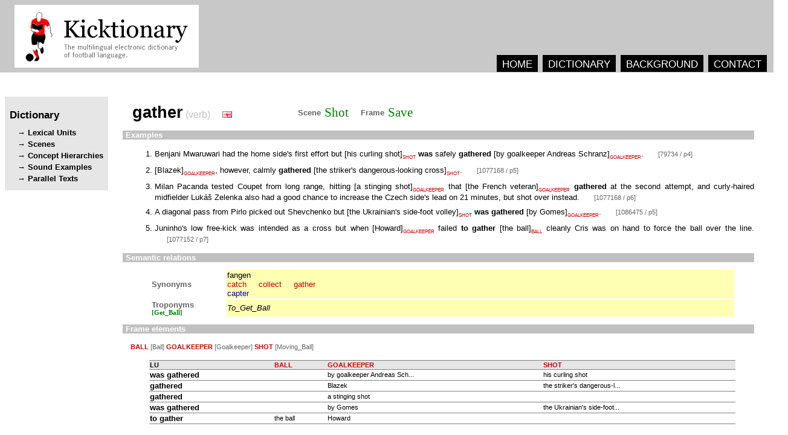

--- FILE ---
content_type: text/html
request_url: http://kicktionary.de/LUs/Save/LU_1121.html
body_size: 2202
content:
<html><head><title>kicktionary - gather.v</title><meta content="text/html; charset=utf-8" http-equiv="Content-Type" /><meta content="kicktionary.de lexical unit entry" name="description" /><meta content="Thomas Schmidt" name="author" /><link href="../../RESOURCES/LU_Styles.css" type="text/css" rel="stylesheet" /></head><body><div class="head"><img src="../../ICONS/logo_final_mit_rand.png" alt="kicktionary" class="logo" /><div class="main_menu"><div class="main_menu_item"><a href="../../index.html" class="main_menu_item">HOME</a></div><div class="main_menu_item"><a href="../../dictionary.html" class="main_menu_item">DICTIONARY</a></div><div class="main_menu_item"><a href="../../background.html" class="main_menu_item">BACKGROUND</a></div><div class="main_menu_item"><a href="../../contact.html" class="main_menu_item">CONTACT</a></div></div></div><div class="second_level_menu"><h1 class="menu_name">Dictionary</h1><a href="../../LU_ABC_List.html" class="second_level_menu_item">Lexical Units</a><a href="../../Scenario_Overview.html" class="second_level_menu_item">Scenes</a><a href="../../Concept_Hierarchy_Overview.html" class="second_level_menu_item">Concept Hierarchies</a><a href="../../Sound_File_Index.html" class="second_level_menu_item">Sound Examples</a><a href="../../Annotated_Text_All.html" class="second_level_menu_item">Parallel Texts</a></div><div class="content"><table><tr><td><span class="LEMMA">gather</span><span class="POS"> (verb)</span><img class="flag" src="../../ICONS/en.gif" /></td><td width="100px" /><td class="LINK_TYPE">Scene</td><td class="LINK_TYPE"><a class="FRAME_REF" href="../../Shot_Scenario.html">Shot</a></td><td class="LINK_TYPE">Frame</td><td class="LINK_TYPE"><a class="FRAME_REF" href="../../FRAMES/Frame_Save.html">Save</a></td></tr></table><h2 class="section">Examples</h2><div class="examples"><ol><li class="EXAMPLE"><span class="EXAMPLE_TEXT">Benjani Mwaruwari had the home side's first effort but </span>[<span class="EXAMPLE_TEXT" title="SHOT">his curling shot</span>]<span class="FE_REF">SHOT</span><span class="EXAMPLE_TEXT"> </span><span class="LU_REF">was</span><span class="EXAMPLE_TEXT"> safely </span><span class="LU_REF">gathered</span><span class="EXAMPLE_TEXT"> </span>[<span class="EXAMPLE_TEXT" title="GOALKEEPER">by goalkeeper Andreas Schranz</span>]<span class="FE_REF">GOALKEEPER</span><span class="EXAMPLE_TEXT">. </span><a class="EXAMPLE_REF" href="../../CORPUS/en/79734.html#p4">[79734 / p4]</a></li><li class="EXAMPLE">[<span class="EXAMPLE_TEXT" title="GOALKEEPER">Blazek</span>]<span class="FE_REF">GOALKEEPER</span><span class="EXAMPLE_TEXT">, however, calmly </span><span class="LU_REF">gathered</span><span class="EXAMPLE_TEXT"> </span>[<span class="EXAMPLE_TEXT" title="SHOT">the striker's dangerous-looking cross</span>]<span class="FE_REF">SHOT</span><span class="EXAMPLE_TEXT">. </span><a class="EXAMPLE_REF" href="../../CORPUS/en/1077168.html#p5">[1077168 / p5]</a></li><li class="EXAMPLE"><span class="EXAMPLE_TEXT">Milan Pacanda tested Coupet from long range, hitting </span>[<span class="EXAMPLE_TEXT" title="GOALKEEPER">a stinging shot</span>]<span class="FE_REF">GOALKEEPER</span><span class="EXAMPLE_TEXT"> that </span>[<span class="EXAMPLE_TEXT" title="GOALKEEPER">the French veteran</span>]<span class="FE_REF">GOALKEEPER</span><span class="EXAMPLE_TEXT"> </span><span class="LU_REF">gathered</span><span class="EXAMPLE_TEXT"> at the second attempt, and curly-haired midfielder Lukáš Zelenka also had a good chance to increase the Czech side's lead on 21 minutes, but shot over instead. </span><a class="EXAMPLE_REF" href="../../CORPUS/en/1077168.html#p6">[1077168 / p6]</a></li><li class="EXAMPLE"><span class="EXAMPLE_TEXT">A diagonal pass from Pirlo picked out Shevchenko but </span>[<span class="EXAMPLE_TEXT" title="SHOT">the Ukrainian's side-foot volley</span>]<span class="FE_REF">SHOT</span><span class="EXAMPLE_TEXT"> </span><span class="LU_REF">was gathered</span><span class="EXAMPLE_TEXT"> </span>[<span class="EXAMPLE_TEXT" title="GOALKEEPER">by Gomes</span>]<span class="FE_REF">GOALKEEPER</span><span class="EXAMPLE_TEXT">. </span><a class="EXAMPLE_REF" href="../../CORPUS/en/1086475.html#p5">[1086475 / p5]</a></li><li class="EXAMPLE"><span class="EXAMPLE_TEXT">Juninho's low free-kick was intended as a cross but when </span>[<span class="EXAMPLE_TEXT" title="GOALKEEPER">Howard</span>]<span class="FE_REF">GOALKEEPER</span><span class="EXAMPLE_TEXT"> failed </span><span class="LU_REF">to gather</span><span class="EXAMPLE_TEXT"> </span>[<span class="EXAMPLE_TEXT" title="BALL">the ball</span>]<span class="FE_REF">BALL</span><span class="EXAMPLE_TEXT"> cleanly Cris was on hand to force the ball over the line. </span><a class="EXAMPLE_REF" href="../../CORPUS/en/1077152.html#p7">[1077152 / p7]</a></li></ol></div><h2 class="section">Semantic relations</h2><div class="semantic_relations"><table align="center" width="94%" class="sem_rel"><tr><td width="120px" class="LINK_TYPE">Synonyms</td><td class="SYNONYMS"><a class="SYN_LINK_de" href="./LU_459.html">fangen</a><br /><a class="SYN_LINK_en" href="./LU_888.html">catch</a><a class="SYN_LINK_en" href="./LU_1350.html">collect</a><a class="SYN_LINK_en" href="./LU_1121.html">gather</a><br /><a class="SYN_LINK_fr" href="./LU_665.html">capter</a><br /></td></tr><tr><td width="120px" class="LINK_TYPE">Troponyms
								<br /><a class="HIER_LINK" href="../../CONCEPT_HIERARCHIES/Troponymy_Get_Ball.html">[Get_Ball]</a></td><td class="SYNONYMS"><span class="ABSTRACT_CONCEPT">To_Get_Ball</span></td></tr></table></div><h2 class="section">Frame elements</h2><div class="frame_elements"><p class="arguments"><span class="ARG_NAME">BALL</span><span class="ARG_TYPE"> [Ball] </span><span class="ARG_NAME">GOALKEEPER</span><span class="ARG_TYPE"> [Goalkeeper] </span><span class="ARG_NAME">SHOT</span><span class="ARG_TYPE"> [Moving_Ball] </span></p><table align="center" rules="rows" frame="hsides" border="1" width="94%"><tr><th style="text-align:left; font-size:8pt;background-color:rgb(230,230,230)">LU</th><th style="font-size:8pt; color:rgb(200,0,0); text-align:left;background-color:rgb(230,230,230)">BALL</th><th style="font-size:8pt; color:rgb(200,0,0); text-align:left;background-color:rgb(230,230,230)">GOALKEEPER</th><th style="font-size:8pt; color:rgb(200,0,0); text-align:left;background-color:rgb(230,230,230)">SHOT</th></tr><tr><td style="font-size:10pt; font-weight:bold"><span class="LU_REF">was</span> <span class="LU_REF">gathered</span> </td><td style="font-size:8pt"><span /></td><td style="font-size:8pt"><span title="by goalkeeper Andreas Schranz">by goalkeeper Andreas Sch...</span></td><td style="font-size:8pt"><span title="his curling shot">his curling shot</span></td></tr><tr><td style="font-size:10pt; font-weight:bold"><span class="LU_REF">gathered</span> </td><td style="font-size:8pt"><span /></td><td style="font-size:8pt"><span title="Blazek">Blazek</span></td><td style="font-size:8pt"><span title="the striker's dangerous-looking cross">the striker's dangerous-l...</span></td></tr><tr><td style="font-size:10pt; font-weight:bold"><span class="LU_REF">gathered</span> </td><td style="font-size:8pt"><span /></td><td style="font-size:8pt"><span title="a stinging shot">a stinging shot</span></td><td style="font-size:8pt"><span /></td></tr><tr><td style="font-size:10pt; font-weight:bold"><span class="LU_REF">was gathered</span> </td><td style="font-size:8pt"><span /></td><td style="font-size:8pt"><span title="by Gomes">by Gomes</span></td><td style="font-size:8pt"><span title="the Ukrainian's side-foot volley">the Ukrainian's side-foot...</span></td></tr><tr><td style="font-size:10pt; font-weight:bold"><span class="LU_REF">to gather</span> </td><td style="font-size:8pt"><span title="the ball">the ball</span></td><td style="font-size:8pt"><span title="Howard">Howard</span></td><td style="font-size:8pt"><span /></td></tr></table></div></div></body></html>


--- FILE ---
content_type: text/css
request_url: http://kicktionary.de/RESOURCES/LU_Styles.css
body_size: 3483
content:
body {
	/*margin-left:5em;
	margin-right:5em;
	margin-top:2em;*/
	font-family:arial, helvetica, sans-serif;
}
div.content{
	position:absolute;
	top:10em;
	padding:0.5em;
	padding-right:2em;
	left:13em;

}
li.EXAMPLE {
	text-align:justify;
	font-size:10pt;
	margin-bottom:0.7em;
}
hr {
	margin-left:20px;
	margin-right:20px;
}
img.flag {
	margin-left:20px;
}
*.LEMMA {
	font-size:20pt;
	font-weight:bold;
}
span.POS {
	font-size:12pt;
	font-weight:normal;
	color:silver;
}
*.ARG_NAME {
	font-size:8pt;
	font-weight:bold;
	color:rgb(200,0,0);
}
*.ARG_TYPE {
	font-size:8pt;
	font-weight:normal;
	color:rgb(100,100,100);
}
*.EXAMPLE_TEXT {
	font-size:10pt;
	font-weight:normal;
}
*.FE_REF {
	font-size:6pt;
	font-weight:normal;
	color:rgb(200,0,0);
	vertical-align:sub;
}
*.LU_REF {
	font-size:10pt;
	font-weight:bold;
}
*.SUP_REF {
	font-size:10pt;
	font-weight:normal;
	text-decoration:underline;
}
a.TRANSCRIPTION_LU_LINK{
	text-decoration:none;
	border:solid black 1px;
	background-color:yellow;	
	
}

span.TRANSCRIPTION_LU_LINK{
	text-decoration:none;
	border:solid black 1px;
	background-color:yellow;	
	
}

a.FRAME_REF {
	font-size: 16pt;
	color:rgb(0,128,0);
	text-decoration:none;
	font-family:serif;
	font-weight:normal;
	padding-right:14px;
}
a.EXAMPLE_REF {
	font-size: 8pt;
	margin-left:20px;
	color:rgb(100,100,100);
	text-decoration:none;
}
a.SYN_LINK_de {
	font-size: 10pt;
	margin-right:20px;
	color:black;
	text-decoration:none;
}
a.SYN_LINK_en {
	font-size: 10pt;
	margin-right:20px;
	color:rgb(200,0,0);
	text-decoration:none;
}
a.SYN_LINK_fr {
	font-size: 10pt;
	margin-right:20px;
	color:rgb(0,0,200);
	text-decoration:none;
}
a.HIER_LINK {
	font-size: 8pt;
	text-decoration:none;
	color:rgb(0,128,0);
	font-family:serif;
}
td.LINK_TYPE {
	font-size:10pt;
	font-weight:bold;
	font-family:sans-serif;
	padding-left:2px;
	padding-right:2px;
	color:rgb(100,100,100);
}
td.SYNONYMS {
	background-color:rgb(255,255,180);
}
span.ABSTRACT_CONCEPT {
	font-size:10pt;
	font-style:italic;
}
a:hover {
	text-decoration:underline;
}
table.sem_rel {
}
h2.section {
	font-family:arial, helvetica, sans-serif;
	font-size:10pt;
	color:white;
	background-color:silver;
	margin-left:-1em;
	padding-left:0.4em;
}
div.definition {
	font-style:normal;
	font-family:Times;
}
p.arguments {
}
div.head {
	background-color:rgb(200,200,200);
	padding-left:1.5em;
	padding-top:0.5em;
	padding-bottom:0.5em;
	position:absolute;
	right:0em;
	left:0em;
	top:0em;
	width:100%;
}
div.main_menu {
	position:absolute;
	right: 1em;
	bottom: 0.2em;
	padding-right:1em;
}
div.main_menu_item {
	display:inline;
	background-color:black;
	color:white;
	font-family:Arial;
	font-size:13pt;
	padding-right:0.5em;
	padding-left:0.5em;
	padding-top:0.3em;
	padding-bottom:0.2em;
	margin-left:0.3em;
	margin-right:0.2em;
}
a.main_menu_item {
	color:white;
	text-decoration:none;
}
div.second_level_menu {
	background-color:rgb(230,230,230);
	position:absolute;
	top:10em;
	padding:0.5em;
	/* width:8em; */
}
h1.menu_name {
	font-family:Arial;
	font-size:13pt;
	font-weight:bold;
}
a.second_level_menu_item {
	color:black;
	font-family:Arial;
	font-size:10pt;
	text-decoration:none;
	display:block;
	margin-top:0.3em;
	margin-bottom:0.3em;
	padding-left:1em;
	font-weight:bold;
}
a.second_level_menu_item:before {
	content:"\2192\00A0";
}

div.INSTRUCTIONS{    
    border:gray 1px;
    color:gray;
    font-size:10pt;
    font-family:serif;
    padding:5px;
    margin-top:20px;
    text-align:center;
    
}
